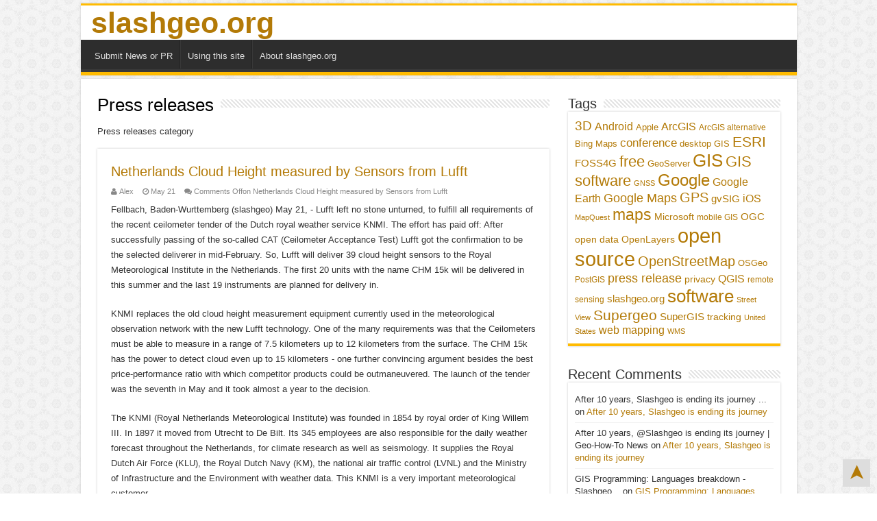

--- FILE ---
content_type: text/html
request_url: https://www.slashgeo.org/category/pr.html
body_size: 13250
content:
<html lang="en-US">
<head>
<title>Press releases Archives | Slashgeo</title>

<link rel="canonical" href="https://www.slashgeo.org/category/pr.html">
<link rel="next" href="/index.html">
<link rel="stylesheet" id="tie-style-css" href="/wp-content/themes/sahifa/style.css" type="text/css" media="all">

    <link rel="preconnect" href="https://fonts.gstatic.com">
    <link href="https://fonts.googleapis.com/css2?family=Open+Sans:wght@300;400;600;700&display=swap" rel="stylesheet">

<meta name="generator" content="WordPress 4.3">
<link rel="shortcut icon" href="/wp-content/uploads/2014/06/favicon.ico" title="Favicon">	

<meta name="viewport" content="width=device-width, initial-scale=1.0">
<style type="text/css" media="screen">
        ::-webkit-scrollbar {
            width: 8px;
            height: 8px;
        }

        #main-nav,
        .cat-box-content,
        #sidebar .widget-container,
        .post-listing,
        #commentform {
            border-bottom-color: #ffbb01;
        }

            .search-block .search-button,
            #topcontrol,
            #main-nav ul li.current-menu-item a,
            #main-nav ul li.current-menu-item a:hover,
            #main-nav ul li.current_page_parent a,
            #main-nav ul li.current_page_parent a:hover,
            #main-nav ul li.current-menu-parent a,
            #main-nav ul li.current-menu-parent a:hover,
            #main-nav ul li.current-page-ancestor a,
            #main-nav ul li.current-page-ancestor a:hover,
            .pagination span.current,
            .share-post span.share-text,
            .flex-control-paging li a.flex-active,
            .ei-slider-thumbs li.ei-slider-element,
            .review-percentage .review-item span span,
            .review-final-score,
            .button,
            a.button,
            a.more-link,
            #main-content input[type="submit"],
            .form-submit #submit,
            #login-form .login-button,
            .widget-feedburner .feedburner-subscribe,
            input[type="submit"],
            
            #members-list-options a.selected,
            #groups-list-options a.selected,
            body.dark-skin #buddypress div.item-list-tabs ul li a span,
            body.dark-skin #buddypress div.item-list-tabs ul li.selected a,
            body.dark-skin #buddypress div.item-list-tabs ul li.current a,
            body.dark-skin #members-list-options a.selected,
            body.dark-skin #groups-list-options a.selected,
            .search-block-large .search-button,
            #featured-posts .flex-next:hover,
            #featured-posts .flex-prev:hover,
            a.tie-cart span.shooping-count,
            .woocommerce span.onsale,
            .woocommerce-page span.onsale,
            .woocommerce .widget_price_filter .ui-slider .ui-slider-handle,
            .woocommerce-page .widget_price_filter .ui-slider .ui-slider-handle,
            #check-also-close,
            a.post-slideshow-next,
            a.post-slideshow-prev,
            .widget_price_filter .ui-slider .ui-slider-handle,
            .quantity .minus:hover,
            .quantity .plus:hover,
            .mejs-container .mejs-controls .mejs-time-rail .mejs-time-current,
            #reading-position-indicator {
                background-color: #ffbb01;
            }

        ::-webkit-scrollbar-thumb {
            background-color: #ffbb01 !important;
        }

        #theme-footer,
        #theme-header,
        .top-nav ul li.current-menu-item:before,
        #main-nav .menu-sub-content,
        #main-nav ul ul,
        #check-also-box {
            border-top-color: #ffbb01;
        }


        #main-nav ul > li.menu-item-has-children:hover > a:after,
        #main-nav ul > li.mega-menu:hover > a:after {
            border-color: transparent transparent #ffbb01;
        }

        body {
            background-image: url(/wp-content/themes/sahifa/images/patterns/body-bg28.png);
            background-position: top center;
        }

        a {
            color: #b37a07;
        }

        .cat-box-content .item-list {
            border-bottom: 4px #ffbb01 solid;
        }

        .header-content {
            padding: 0 15px;
        }

        header#theme-header {
            background: none repeat scroll 0 0 #FFFFFF;
            box-shadow: 0 0 2px #FFFFFF inset, 0 0 5px #CACACA;
            margin: 5px auto;
            position: relative;
            width: 1045px;
        }

        #main-content {
            background: none repeat scroll 0 0 #FFFFFF;
            box-shadow: 0 0 5px #CACACA;
            margin: 5px auto;
            padding: 20px 24px;
            position: relative;
            width: 997px;
        }

        #back2Top {
            width: 40px;
            line-height: 40px;
            overflow: hidden;
            z-index: 999;
            cursor: pointer;
            -webkit-transform: rotate(270deg);
            position: fixed;
            bottom: 10px;
            right: 10px;
            background-color: #DDD;
            text-align: center;
            font-size: 30px;
            text-decoration: none;
        }

            #back2Top:hover {
                background-color: #DDF;
                color: #000;
            }

        html {
            scroll-behavior: smooth;
        }
    </style> 
		
		</head>
<body id="top" class="archive category category-pr category-9444 lazy-enabled">
    <div class="wrapper-outer">
        <div class="background-cover"></div>
        
        <div id="wrapper" class="boxed">
            <div class="inner-wrapper">
                <header id="theme-header" class="theme-header">
                    <div class="header-content">
                        
                        <div class="logo" style=" margin-top:1px;">
                            <h1><a title="Slashgeo" href="/index.html">slashgeo.org</a></h1>
                        </div><!-- .logo /-->
                        <div class="clear"></div>
                    </div>
                    <nav id="main-nav" class="fixed-enabled">
                        <div class="container">
                            <div class="main-menu">
                                <ul id="menu-main-menu" class="menu">
                                    <li id="menu-item-8439" class="menu-item menu-item-type-post_type menu-item-object-page menu-item-8439"><a href="/submit-geonews-press-release.html">Submit News or PR</a></li>
                                    <li id="menu-item-8429" class="menu-item menu-item-type-post_type menu-item-object-page menu-item-8429"><a href="/using.html">Using this site</a></li>
                                    <li id="menu-item-8426" class="menu-item menu-item-type-post_type menu-item-object-page menu-item-8426"><a href="/about.html">About slashgeo.org</a></li>
                                </ul>
                            </div>
                        </div>
                    </nav><!-- .main-nav /-->
                </header><!-- #header /-->
	<div id="main-content" class="container">
	<div class="content">
		<div class="page-head">
			<h1 class="page-title">
				Press releases			</h1>
						
			<div class="stripe-line"></div>
			<div class="clear"></div><div class="archive-meta"><p>Press releases category</p>
</div>		</div>
		<div class="post-listing">
	<article class="item-list">
		<h2 class="post-box-title">
			<a href="/2015/05/21/netherlands-cloud-height-measured-sensors-lufft.html">Netherlands Cloud Height measured by Sensors from Lufft</a>
		</h2>
		<p class="post-meta">
	<span class="post-meta-author"><i class="fa fa-user"></i><a href="/author/alex.html" title="">Alex </a></span>
	<span class="tie-date"><i class="fa fa-clock-o"></i>May 21</span>	
	<span class="post-comments"><i class="fa fa-comments"></i><span>Comments Off<span class="screen-reader-text"> on Netherlands Cloud Height measured by Sensors from Lufft</span></span></span>
</p>
		<div class="entry">
			<p>Fellbach, Baden-Wurttemberg (slashgeo) May 21, - Lufft left no stone unturned, to fulfill all requirements of the recent ceilometer tender of the Dutch royal weather service KNMI. The effort has paid off: After successfully passing of the so-called CAT (Ceilometer Acceptance Test) Lufft got the confirmation to be the selected deliverer in mid-February. So, Lufft will deliver 39 cloud height sensors to the Royal Meteorological Institute in the Netherlands. The first 20 units with the name CHM 15k will be delivered in this summer and the last 19 instruments are planned for delivery in.</p>
<p>KNMI replaces the old cloud height measurement equipment currently used in the meteorological observation network with the new Lufft technology. One of the many requirements was that the Ceilometers must be able to measure in a range of 7.5 kilometers up to 12 kilometers from the surface. The CHM 15k has the power to detect cloud even up to 15 kilometers - one further convincing argument besides the best price-performance ratio with which competitor products could be outmaneuvered. The launch of the tender was the seventh in May and it took almost a year to the decision.</p>
<p>The KNMI (Royal Netherlands Meteorological Institute) was founded in 1854 by royal order of King Willem III. In 1897 it moved from Utrecht to De Bilt. Its 345 employees are also responsible for the daily weather forecast throughout the Netherlands, for climate research as well as seismology. It supplies the Royal Dutch Air Force (KLU), the Royal Dutch Navy (KM), the national air traffic control (LVNL) and the Ministry of Infrastructure and the Environment with weather data. This KNMI is a very important meteorological customer.</p>
<p>The business area &#8220;Optical Sensors&#8221; at Lufft exists since April and is a former area of ESW GmbH, one of the Jenoptik Defense &amp; Civil Systems belonging to a subsidiary of Jenoptik AG, Jena. Following the acquisition by the dedicated measurement and control and measurement technology company Lufft, the survival and development of high-quality Ceilometers and snow depth sensors SHM 50 and SHM 30 is secured. This still happens in Berlin, where the development, distribution and management of the optical sensors are located, but in new premises.</p>
<p>This was already the second success after the German Weather Service DWD contract, where Lufft won the bidding process within a very short time with the CHM 15k cloud height sensor. The current successes of the new Lufft products show that the medium-sized company located in Fellbach, Germany, is the right partner for weather measurement technology.</p>

<p>###</p>
		</div>
		<div class="clear"></div>
	</article><!-- .item-list -->
	<article class="item-list">
		<h2 class="post-box-title">
			<a href="/2015/05/21/hello-supersurv-3-3-android-meet-best-mobile-gis-solution-ever.html">Hello SuperSurv 3.3 (Android)! Meet the Best Mobile GIS Solution Ever!</a>
		</h2>
		<p class="post-meta">
	<span class="post-meta-author"><i class="fa fa-user"></i><a href="/author/supergeo.html" title="">Supergeo </a></span>
	<span class="tie-date"><i class="fa fa-clock-o"></i>May 21</span>	
	<span class="post-comments"><i class="fa fa-comments"></i><span>Comments Off<span class="screen-reader-text"> on Hello SuperSurv 3.3 (Android)! Meet the Best Mobile GIS Solution Ever!</span></span></span>
</p>
		<div class="entry">
			<p>Here comes SuperSurv 3.3 for Android! To meet the great needs of high accuracy field survey and better data collection workflow via smart device, SuperSurv announces the latest version, allowing users to make the best use of the raster dataset and survey with professional external GNSS receivers. The system that has been being refined for bringing better user experience and great performance, now fully extends and strengthens your field survey experience.</p>
<p>&#160;</p>
<p>SuperSurv is an efficient mobile GIS App designed for field data collection on Android and iOS platforms. Integrating with GIS and GPS technologies, SuperSurv provides the functions like Map Display, Query, Measure, etc., and supports to overlay OpenStreetMap as the basemap. Also, users may capture point, line and polygon features and attribute data, and save the data as SHP or GEO format on both offline and online modes.</p>
<p>&#160;</p>
<p>The raster files in MrSID and JPEG2000 now can be joined in the project with regular vector files, bringing the perfect mapping for survey. Since diverse users use online basemaps for field works, we enhance the OpenStreetMap project in SuperSurv 3.3 to automatically zoom-in to the best fit view of current position. The Screen Lock,&#160; another friendly setting designed for forestalling adding unnecessary point or vertex while data collecting via GNSS, significantly reduces time of post editing and error checking.</p>
<p>&#160;</p>
<p>With the newly added external GNSS device connection function, users now can choose between internal/external positioning information sources via Bluetooth communication. Both general and professional high-accuracy GNSS receivers are supported; so that user don&#8217;t need to be worried about the command lines and communication settings but leave all the complex work to the system. The embedded NTRIP service settings allow users to setup and employ the sub-meter survey. Just some few steps for highly-qualified position data collection, SuperSurv 3.3 brings users modernized and brilliant field survey experiences!</p>
<p>&#160;</p>
<p>Advanced external GNSS devices and data collecting functions are fully supported and available on SuperSurv Pro. For SuperSurv M3, these newly added functions come as an optional plug-in which allows users to buy and download for power up your field work.</p>

<p>
<img src="/imagestank/20150518-pr_5008e444715-729e-4495-b861-8a7d55efec0a.jpg" alt=""><br>
#&#160; #&#160; #</p>
<p>&#160;</p>
<p><strong>About Super</strong><strong>g</strong><strong>eo</strong></p>
<p><strong>&#160;</strong></p>
<p>Supergeo Technologies Inc. is a leading global provider of GIS software and solutions. Since the establishment, Supergeo has been dedicated to providing state-of-the-art geospatial technologies and comprehensive services for customers around the world. It is our vision to help users utilize geospatial technologies to create a better world.</p>
<p>Supergeo software and applications have been spread over the world to be the backbone of the world&#8217;s mapping and spatial analysis. Supergeo is the professional GIS vendor, providing GIS-related users with complete GIS solutions for desktop, mobile, server, and Internet platforms.</p>


		</div>
		<div class="clear"></div>
	</article><!-- .item-list -->
	<article class="item-list">
		<h2 class="post-box-title">
			<a href="/2015/05/20/cbc-iberia-spain-adopts-supersurv-android-elevate-data-collection-efficiency.html">CBC Iberia, Spain Adopts SuperSurv for Android to Elevate Data Collection Efficiency</a>
		</h2>
		<p class="post-meta">
	<span class="post-meta-author"><i class="fa fa-user"></i><a href="/author/supergeo.html" title="">Supergeo </a></span>
	<span class="tie-date"><i class="fa fa-clock-o"></i>May 20</span>	
	<span class="post-comments"><i class="fa fa-comments"></i><span>Comments Off<span class="screen-reader-text"> on CBC Iberia, Spain Adopts SuperSurv for Android to Elevate Data Collection Efficiency</span></span></span>
</p>
		<div class="entry">
			<p>Supergeo Technologies, the leading provider of complete GIS software and solutions, announces that CBC Iberia S.A., Spain adopts SuperSurv for Android in enhancing outdoor data collection for biotechnologies and agriculture.</p>
<p>&#160;</p>
<p>CBC Group focuses on pharmaceutical and chemical application and has its headquarter in Tokyo, Japan, and has 29 offices and manufacturing facilities across continents. SuperSurv for Android is selected by CBC Iberia S.A. to collect GIS data, so that the researchers are able to control the latest status of different species.</p>
<p>&#160;</p>
<p>SuperSurv allows field workers collect point, line and polygon data with smart devices. Besides, the offline mode can assist surveyors overcome the bad connection problems, while doing GIS data collecting in the fields.</p>
<p>&#160;</p>
<p>The fresh-launched SuperSurv 3.3 now supports raster data, MrSID and JPEG2000, as basemap, so that surveyors can better understand the on-site scenes. Also, by connecting with external GNSS devices, the accuracy is highly promoted, and field workers can hence save costs on devices.</p>
<p>&#160;</p>
<p>In addition to GIS app, Supergeo also provides SuperGIS Biodiversity Analyst for biotechnologies applications. The Analyst tool contains hundreds of landscape indices to let users realize the relationships between ecology and geography.</p>
<p>&#160;</p>
<p>Experience SuperSurv for field data collection</p>
<p>Google Play</p>
<p>&#160;</p>
<p>App Store</p>
<p>&#160;</p>
<p>Be a GIS Pro! Join GIS Forum to discuss</p>
<p>&#160;</p>
<p>&#160;</p>
<p># # #</p>
<p><strong>About Supergeo</strong></p>
<p>&#160;</p>
<p>Supergeo Technologies Inc. is a leading global provider of GIS software and solutions. Since the establishment, Supergeo has been dedicated to providing state-of-the-art geospatial technologies and comprehensive services for customers around the world. It is our vision to help users utilize geospatial technologies to create a better world.</p>
<p>Supergeo software and applications have been spread over the world to be the backbone of the world&#8217;s mapping and spatial analysis. Supergeo is the professional GIS vendor, providing GIS-related users with complete GIS solutions for desktop, mobile, server, and Internet platforms.</p>


		</div>
		<div class="clear"></div>
	</article><!-- .item-list -->
	<article class="item-list">
		<h2 class="post-box-title">
			<a href="/2015/05/07/perfection-profession-meet-brand-new-superpad-3-3.html">Perfection and Profession. Meet the Brand New SuperPad 3.3!</a>
		</h2>
		<p class="post-meta">
	<span class="post-meta-author"><i class="fa fa-user"></i><a href="/author/supergeo.html" title="">Supergeo </a></span>
	<span class="tie-date"><i class="fa fa-clock-o"></i>May 7</span>	
	<span class="post-comments"><i class="fa fa-comments"></i><span>Comments Off<span class="screen-reader-text"> on Perfection and Profession. Meet the Brand New SuperPad 3.3!</span></span></span>
</p>
		<div class="entry">
			<p>It is really our pleasure to share with you that the latest version of the SuperPad released for global users. Supergeo R&amp;D team have been focusing on usability and reliability to bring the best mobile GIS experience and data quality to users during preparing and developing this annual updates, making sure that all the new functions like NTRIP extension, Z value, Bing map support etc. work perfectly with the refined main structure.</p>
<p>&#160;</p>
<p>SuperPad 3.3 is a full-function mobile GIS application which contains the powerful and complete GIS functions as well as a superior price-performance ratio, helping field-based users to collect, edit, display and measure spatial data with a reasonable budget. Its highly flexible development environment and diversified extensions also enable users to create ideal platforms and meet more demands of diverse tasks. Moreover, SuperPad now integrates with the latest cloud technology which allows data synchronization between mobile platform and enterprises&#8217; server, significantly improving the efficiency of field works.</p>
<p>&#160;</p>
<p>It is rather remarkable that the NTRIP extension within SuperPad 3.3 allows users to apply NTRIP Caster service like virtual reference station (VRS) RTK service provider or private station services for getting much precise field data. Besides, the built-in command lines widely supported mainstream GNSS modules, including U-Blox, Hemisphere and Novatel, also helpful for saving time in configuration and command giving. To make better use of the field data, the new SuperPad allows user to edit the Z value in geometry of all the feature layers, and automatically records the observation height while collecting data via GNSS. In addition, the Online Map Tool now allows users to overlay the Bing Map through much easier steps. Furthermore, the STC cache map format supporting function is enhanced as well and ready to meet all the basemap demands from field workers.</p>

<p>
<img src="/imagestank/20150504-pr-pro843b5482-f28e-485a-9c68-032c3fc6232a.jpg" alt=""><br>
#&#160; #&#160; #</p>
<p>&#160;</p>
<p><strong>About Super</strong><strong>g</strong><strong>eo</strong></p>
<p><strong>&#160;</strong></p>
<p>Supergeo Technologies Inc. is a leading global provider of GIS software and solutions. Since the establishment, Supergeo has been dedicated to providing state-of-the-art geospatial technologies and comprehensive services for customers around the world. It is our vision to help users utilize geospatial technologies to create a better world.</p>
<p>Supergeo software and applications have been spread over the world to be the backbone of the world&#8217;s mapping and spatial analysis. Supergeo is the professional GIS vendor, providing GIS-related users with complete GIS solutions for desktop, mobile, server, and Internet platforms.</p>


		</div>
		<div class="clear"></div>
	</article><!-- .item-list -->
	<article class="item-list">
		<h2 class="post-box-title">
			<a href="/2015/05/01/mapwheel-worlds-first-toposcope-generator.html">MapWheel - a world&#8217;s first toposcope generator</a>
		</h2>
		<p class="post-meta">
	<span class="post-meta-author"><i class="fa fa-user"></i><a href="/author/alex.html" title="">Alex </a></span>
	<span class="tie-date"><i class="fa fa-clock-o"></i>May 1</span>	
	<span class="post-comments"><i class="fa fa-comments"></i><span>Comments Off<span class="screen-reader-text"> on MapWheel - a world&#8217;s first toposcope generator</span></span></span>
</p>
		<div class="entry">
			<p>Russell Bolden and Jesse Little of Sydney, Australia have developed a web-app that enables anyone to create a toposcope for any location on earth. You define a &#8216;home&#8217; location either by searching an address or placing a pin on Google Maps. It&#8217;s then the same process for defining POI&#8217;s. The result is a personalized azimuthal equi-distant map projection that they then make by laser engraving the image in a range of materials including timber and stainless steel.</p>
<p>While people in the GIS space might geek-out on this idea, Russell and Jesse&#8217;s intention is to make toposcopes or <em>MapWheels</em> as they have branded them, accessible to everyone. &#8220;Traditionally toposcopes are found at look-outs to help the visitor identify key landscape features and POI&#8217;s. We want MapWheels to be very personal and sentimental pieces of home d&#233;cor that everyone should consider having&#8221; Russell said. &#8220;We encourage people to include locations that are special to them such as places they&#8217;ve travelled, where friends and loved ones live and where major life events have taken place such as where you ran your first half-marathon.&#8221; At less than $70 (USD) they are also priced at a level accessible to everyone.</p>
<p>They&#8217;ve made the process of creating a MapWheel&#160;quite engaging by allowing personalization beyond choosing the locations. The user gets to choose from a range of decorative features such as a border pattern, a font and what material it&#8217;s to be made from. You can also include a personal message which is great if you want to gift a MapWheel.</p>
		</div>
		<div class="clear"></div>
	</article><!-- .item-list -->
	<article class="item-list">
		<h2 class="post-box-title">
			<a href="/2015/04/28/hong-kong-planning-department-selects-supersurv-android-plan-better-city.html">Hong Kong Planning Department Selects SuperSurv (Android) to Plan a Better City</a>
		</h2>
		<p class="post-meta">
	<span class="post-meta-author"><i class="fa fa-user"></i><a href="/author/supergeo.html" title="">Supergeo </a></span>
	<span class="tie-date"><i class="fa fa-clock-o"></i>April 28</span>	
	<span class="post-comments"><i class="fa fa-comments"></i><span>Comments Off<span class="screen-reader-text"> on Hong Kong Planning Department Selects SuperSurv (Android) to Plan a Better City</span></span></span>
</p>
		<div class="entry">
			<p>Supergeo Technologies, the leading GIS software and solution provider, announces that the Planning Department in Hong Kong has adopted the mobile GIS app, SuperSurv for Android, to better plan the city land uses and provide officers reliable geospatial data for policy making.</p>
<p>&#160;</p>
<p>Planning Department intends to provide accurate urban land-use data in order to plan long-term policies. To achieve it, a comprehensive GIS which integrates vector and raster data, and allows users to collect spatial data becomes extremely important.</p>
<p>&#160;</p>
<p>Old houses in Hong Kong have became dangerous and flawed city&#8217;s appearance due to the ignorance of construction over years. Therefore, the planning department has been actively promoted the city renewal and rebuild project.</p>
<p>&#160;</p>
<p>With the GIS data collection app, SuperSurv for Android, field workers can either capture data with built-in GPS of smart devices, or use external GNSS devices to elevate accuracy. The app can also connect with server GIS to timely update on-site situation for officers to make decisions.</p>
<p>&#160;</p>
<p>The offline function of SuperSurv is being useful to assist personnel to collect data, document the progress of work in internet-free environment and maintain the city appearance in efficiency.</p>
<p>&#160;</p>
<p>Download the SuperSurv Trial</p>
<p>iOS</p>
<p>&#160;</p>
<p>Android</p>
<p>&#160;</p>
<p>Join SuperGIS Webinar to learn more about governmental resources management</p>
<p>&#160;</p>
<p>&#160;</p>
<p>#&#160; #&#160; #</p>
<p>&#160;</p>
<p><strong>About Supergeo</strong></p>
<p>&#160;</p>
<p>Supergeo Technologies Inc. is a leading global provider of GIS software and solutions. Since the establishment, Supergeo has been dedicated to providing state-of-the-art geospatial technologies and comprehensive services for customers around the world. It is our vision to help users utilize geospatial technologies to create a better world.</p>
<p>Supergeo software and applications have been spread over the world to be the backbone of the world&#8217;s mapping and spatial analysis. Supergeo is the professional GIS vendor, providing GIS-related users with complete GIS solutions for desktop, mobile, server, and Internet platforms.</p>


		</div>
		<div class="clear"></div>
	</article><!-- .item-list -->
	<article class="item-list">
		<h2 class="post-box-title">
			<a href="/index.html">CubeWerx signs 3-year contract to provide managed imagery services to the the Saskatchewan Geospatial Imagery Collaborative</a>
		</h2>
		<p class="post-meta">
	<span class="post-meta-author"><i class="fa fa-user"></i><a href="/author/alex.html" title="">Alex </a></span>
	<span class="tie-date"><i class="fa fa-clock-o"></i>April 23</span>	
	<span class="post-comments"><i class="fa fa-comments"></i><span>Comments Off<span class="screen-reader-text"> on CubeWerx signs 3-year contract to provide managed imagery services to the the Saskatchewan Geospatial Imagery Collaborative</span></span></span>
</p>
		<div class="entry">
			<p><strong>Gatineau, QC, Canada, April 14</strong> &#8211;&#160;CubeWerx signs 3-year contract to provide managed imagery services to the the Saskatchewan Geospatial Imagery Collaborative</p>
<p>CubeWerx has signed a 3-year contract with the Saskatchewan Geospatial Imagery Collaborative (SGIC) to provide imagery hosting and managed Web services to the collaborative&#8217;s many member organizations across the province and in the federal government.</p>
<p>The contract, signed following an extensive evaluation of&#160;CubeWerx flagship OpenImageMap platform, represents the second generation of the SGIC&#8217;s FlySask system, which provides their members with access to high-quality aerial and satellite imagery, via direct download, and through Open Geospatial Consortium (OGC) web services. In addition to the OpenImageMap software platform, the contract includes a new website and client portal for SGIC members and the general public to access the collaborative&#8217;s data.</p>
<p>The new system, FlySask2, represents a major enhancement to the program in both performance and scalability. It will allow the collaborative to expand its offerings to members while maintaining excellent standards of service.</p>
<p>&#8220;This new contract with CubeWerx is incredibly important as it will change the system to make it bigger, stronger, faster and ultimately more user-friendly for SGIC&#8217;s members and the general public,&#8221; said Ian Radchenko, SGIC Project Manager and Research Scientist at the Saskatchewan Research Council. &#8220;The old system had great performance and served the SGIC well but it is time for an upgrade after 8 years of operation and our hope is to see large usage increases with this new system.&#8221;</p>
<p>&#8220;This agreement is a major milestone in our relationship with the SGIC and further enhances our role as a strategic business partner&#8221;, said Edric Keighan, President and CEO of CubeWerx. &#8220;We&#160;will deploy the best capabilities available in order to help the the collaborative achieve its goals and provide its members with the products and services they depend on.&#8221;</p>
<p><strong>About CubeWerx</strong></p>
<p>CubeWerx is a geospatial products and services company based in Gatineau, QC, Canada. Founded in 1996, CubeWerx develops open standards-based solutions&#160;in response to Spatial Data Infrastructure (SDI) requirements for interoperable information infrastructures. CubeWerx is an innovative software company whose expertise includes development and deployment of Web Services products and Cloud-based services to support the most demanding requirements for the integration, access, and management of very large volumes of geospatial data over the web. CubeWerx technology has helped industries and governments around the world build best-of-breed SDIs composed of users and providers of geospatial data and services, based on the most up-to-date Open Geospatial Consortium (OGC) standards.</p>
<p><strong>About SGIC</strong></p>
<p>The Saskatchewan Geospatial Imagery Collaborative (SGIC) is a partnership of organizations sharing knowledge and costs relating to acquisition and use of remotely sensed satellite and aerial photographic imagery for mutual and public benefit.</p>
		</div>
		<div class="clear"></div>
	</article><!-- .item-list -->
	<article class="item-list">
		<h2 class="post-box-title">
			<a href="/2015/04/23/evolve-new-techs-developer-gis-meet-latest-supergis-engine-3-3.html">Evolve! New techs for developer GIS, meet the latest SuperGIS Engine 3.3</a>
		</h2>
		<p class="post-meta">
	<span class="post-meta-author"><i class="fa fa-user"></i><a href="/author/supergeo.html" title="">Supergeo </a></span>
	<span class="tie-date"><i class="fa fa-clock-o"></i>April 23</span>	
	<span class="post-comments"><i class="fa fa-comments"></i><span>Comments Off<span class="screen-reader-text"> on Evolve! New techs for developer GIS, meet the latest SuperGIS Engine 3.3</span></span></span>
</p>
		<div class="entry">
			<p>Supergeo Technologies, the leading global provider of complete GIS software and solutions, officially released SuperGIS Engine 3.3 for global GIS developers to customize GIS applications, meeting diverse demands in various fields. Lots of the components have been updated in the latest version, providing renewed and advanced data access and analysis functions such as mainstream database compatibility, table mashup, data processing etc. Moreover, enhanced mapping elements allow developer to build up impressive data display and detailed labeling design for clients.</p>
<p>&#160;</p>
<p>Developed by Supergeo through integrating mapping and GIS technologies, SuperGIS Engine 3.3, as the COM-structured development component, provides developers with complete GIS core components. The developed applications can be seamlessly embedded into programming language in Windows developing environment, helping integration with other systems for strong system development.</p>
<p>&#160;</p>
<p>SuperGIS Engine 3.3 offers complete development resources. Hence, GIS programmers and developers can efficiently develop applications with GIS functionalities such as Display Layer, Edit, Query, Access Spatial Database, etc. In addition, hundreds of GIS-related objects, diverse Controls, comprehensive development samples and object diagram are provided for technical users to effectively build programs and deploy to multiple end-users. Also, SuperGIS Engine developers are allowed to access online contents such as sample codes and GIS application designs, enabling front-end users to bring flexible and productive solutions for end-users.</p>
<p>&#160;</p>
<p>Feel free to download the trial from:</p>

<p>&#160;</p>
<p># # #</p>
<p>&#160;</p>
<p><strong>About Supergeo</strong></p>
<p><strong>&#160;</strong></p>
<p>Supergeo Technologies Inc. is a leading global provider of GIS software and solutions. Since the establishment, Supergeo has been dedicated to providing state-of-the-art geospatial technologies and comprehensive services for customers around the world. It is our vision to help users utilize geospatial technologies to create a better world.</p>
<p>Supergeo software and applications have been spread over the world to be the backbone of the world&#8217;s mapping and spatial analysis. Supergeo is the professional GIS vendor, providing GIS-related users with complete GIS solutions for desktop, mobile, server, and Internet platforms.</p>


		</div>
		<div class="clear"></div>
	</article><!-- .item-list -->
	<article class="item-list">
		<h2 class="post-box-title">
			<a href="/index.html">Getmapping Partners with PlanetObserver to provide Global Satellite Imagery and Height Data</a>
		</h2>
		<p class="post-meta">
	<span class="post-meta-author"><i class="fa fa-user"></i><a href="/author/alex.html" title="">Alex </a></span>
	<span class="tie-date"><i class="fa fa-clock-o"></i>April 23</span>	
	<span class="post-comments"><i class="fa fa-comments"></i><span>Comments Off<span class="screen-reader-text"> on Getmapping Partners with PlanetObserver to provide Global Satellite Imagery and Height Data</span></span></span>
</p>
		<div class="entry">
			<p>Getmapping has partnered with PlanetObserver to offer customers a full range of global and regional Earth satellite imagery along with two global height data options. The partnership is in line with Getmapping&#8217;s wider strategy to extend its reach beyond its established markets in the UK and Africa and signals an intention to provide a global capability in geospatial products and services.</p>
<p>The key PlanetObserver offerings available from Getmapping include PlanetSAT 15, 15m resolution global satellite imagery and two height data products, PlanetDEM 30 and PlanetDEM 90 with resolutions of 30m and 90m respectively.</p>
<p>The satellite imagery is the most up to date satellite dataset currently available and provides natural colour (RGB) imagery free from clouds. Available from a few square kilometres to global coverage, the data is especially suited to a wide range of sectors, including; energy and utilities, tele-communications and smartphone apps, visualisation and simulation, plus mapping and illustration.</p>
<p>The PlanetDEM height datasets are seamless global digital elevation models at 30m and 90m resolution and are derived from a combination of SRTM (Shuttle Radar Topography Mission v4.1) data corrected with multi-source cartographic data, and are perfect for 3D simulation and visualisation applications, base mapping, energy and geological surveys.</p>
<p>All PlanetObserver data is delivered in a range of standard formats, and is also available via WMS and as an additional layer in the Getmapping Online GIS software.</p>
<p>&#8220;We have been providing high quality aerial imagery and elevation data across the UK and Africa for a number of years and it has always been our intention to provide our customers with a global offering,&#8221; said Pete Bonham, Getmapping&#8217;s Business Manager. We expect satellite imagery and DEMs to be particularly popular with our Online GIS customers who can subscribe to access the data from within the application. The high quality data from PlanetObserver covers the entire surface of the Earth, and provides excellent base layers for our expanding Online GIS application, it really adds value to our offering,&#8221; continued Bonham.</p>
<p>Laurent Masselot, CEO of PlanetObserver added, &#8220;Our new cooperation with Getmapping is a major step forward to efficiently supply our geospatial data to a large user community. We&#8217;re particularly excited to reach out to users of Getmapping online GIS software and have them take advantage of our value-added products.&#8221;</p>
		</div>
		<div class="clear"></div>
	</article><!-- .item-list -->
	<article class="item-list">
		<h2 class="post-box-title">
			<a href="/2015/04/23/gis-cloud-releases-maplim.html">GIS Cloud Releases Maplim</a>
		</h2>
		<p class="post-meta">
	<span class="post-meta-author"><i class="fa fa-user"></i><a href="/author/alex.html" title="">Alex </a></span>
	<span class="tie-date"><i class="fa fa-clock-o"></i>April 23</span>	
	<span class="post-comments"><i class="fa fa-comments"></i><span>Comments Off<span class="screen-reader-text"> on GIS Cloud Releases Maplim</span></span></span>
</p>
		<div class="entry">
			<p><strong>Maplim &#8211; The Easiest Way to Collaborate on a Map.</strong></p>
<p>GIS Cloud is happy to announce the release of the newest addition to their app family: <strong>Maplim</strong> - an application that delivers the fastest and most intuitive real-time collaboration on a map using any device.</p>
<p><strong>The Idea behind Maplim</strong></p>
<p>While Maplim is simple on the outside and super easy to get started with and use, it consists of absolutely everything you would need to set up a perfect collaboration for your entire organization. A map is put in a context of an organization board where you are creating projects and cards, while engaging with your colleagues in discussions, making drawings (redlining and annotations), attaching documents or just leaving a comment. Such collaboration streams can be easily shared with anyone and accessed from any mobile, tablet or computer device. The possibilities of using Maplim are endless, because you can adjust it to your needs and setup the perfect workflow you have been looking for.</p>
<p><strong>Organize Your Team and Data with Cards</strong></p>
<p>Create real-time collaboration streams as cards to which you can add any content around a map and share it with your colleagues. Maplim adapts to your project, team, and workflow.</p>
<p><strong>Redline and Comment</strong></p>
<p>Seamlessly make drawings on a map, add notes, marks and comments and provide your team with everything they need to get things done in real-time.</p>
<p><strong>Attach and Share Your Documents</strong></p>
<p>Attach and access important media like photos, videos, PDFs, Excel and Word documents relevant to a card.</p>
<p><strong>Get Results Instantly</strong></p>
<p>Maplim stays perfectly in sync across all your devices, wherever you are. Post comments for instant feedback, follow your team&#8217;s activity in real time and share results with anyone, anywhere and on any device.</p>
<p>Maplim is here to provide you with the easiest way to collaborate on a map.</p>
<p>Sign-up for free and get an early access.</p>
<p>Register for Maplim free webinar and get a live preview of the app&#8217;s features and possibilities.</p>
<p><strong>About GIS Cloud</strong></p>
<p>Since GIS Cloud was launched back in, the company positioned itself as a leader and innovator in delivering cloud-based GIS solutions and technologies. The mission at GIS Cloud is to enable a powerful cloud platform for location-based applications and solutions that address the needs of entire organizations. With a strong focus on using the latest web and mobile technologies, the company believes in moving traditional map and geo-based applications into the era of the Cloud Computing.</p>
		</div>
		<div class="clear"></div>
	</article><!-- .item-list -->
</div>
			<div class="pagination">
		<span class="pages">Page 1 of 61</span><span class="current">1</span><a href="/index.html" class="page" title="2">2</a><a href="/index.html" class="page" title="3">3</a><a href="/index.html" class="page" title="4">4</a><a href="/index.html" class="page" title="5">5</a>					<span id="tie-next-page">
					<a href="/index.html">&#187;</a>					</span>
					<a href="/index.html" class="page" title="10">10</a><a href="/index.html" class="page" title="20">20</a><a href="/index.html" class="page" title="30">30</a><span class="extend">...</span><a href="/index.html" class="last" title="Last &#187;">Last &#187;</a>	</div>
	</div> <!-- .content -->
<aside id="sidebar">
                        <div class="theiaStickySidebar">
                            <div id="tag_cloud-2" class="widget widget_tag_cloud">
                                <div class="widget-top"><h4>Tags</h4><div class="stripe-line"></div></div>
                                <div class="widget-container">
                                    <div class="tagcloud">
                                        <a href="/tag/3d.html" class="tag-link-60" title="102 topics" style="font-size: 13.894736842105pt;">3D</a>
                                        <a href="/tag/android.html" class="tag-link-38" title="73 topics" style="font-size: 12.175438596491pt;">Android</a>
                                        <a href="/tag/apple.html" class="tag-link-559" title="47 topics" style="font-size: 9.8421052631579pt;">Apple</a>
                                        <a href="/tag/arcgis.html" class="tag-link-17" title="68 topics" style="font-size: 11.80701754386pt;">ArcGIS</a>
                                        <a href="/tag/arcgis-alternative.html" class="tag-link-9765" title="41 topics" style="font-size: 9.1052631578947pt;">ArcGIS alternative</a>
                                        <a href="/tag/bing_maps.html" class="tag-link-55" title="46 topics" style="font-size: 9.719298245614pt;">Bing Maps</a>
                                        <a href="/tag/conference.html" class="tag-link-22" title="86 topics" style="font-size: 13.035087719298pt;">conference</a>
                                        <a href="/tag/desktop_gis.html" class="tag-link-427" title="45 topics" style="font-size: 9.5964912280702pt;">desktop GIS</a>
                                        <a href="/tag/esri.html" class="tag-link-4" title="153 topics" style="font-size: 16.105263157895pt;">ESRI</a>
                                        <a href="/tag/foss4g.html" class="tag-link-19" title="63 topics" style="font-size: 11.438596491228pt;">FOSS4G</a>
                                        <a href="/tag/free.html" class="tag-link-50" title="178 topics" style="font-size: 16.842105263158pt;">free</a>
                                        <a href="/tag/geoserver.html" class="tag-link-112" title="45 topics" style="font-size: 9.5964912280702pt;">GeoServer</a>
                                        <a href="/tag/gis.html" class="tag-link-81" title="273 topics" style="font-size: 19.175438596491pt;">GIS</a>
                                        <a href="/tag/gis_software.html" class="tag-link-1785" title="165 topics" style="font-size: 16.473684210526pt;">GIS software</a>
                                        <a href="/tag/gnss.html" class="tag-link-172" title="33 topics" style="font-size: 8pt;">GNSS</a>
                                        <a href="/tag/google.html" class="tag-link-5" title="228 topics" style="font-size: 18.19298245614pt;">Google</a>
                                        <a href="/tag/google_earth.html" class="tag-link-32" title="72 topics" style="font-size: 12.052631578947pt;">Google Earth</a>
                                        <a href="/tag/google_maps.html" class="tag-link-61" title="100 topics" style="font-size: 13.771929824561pt;">Google Maps</a>
                                        <a href="/tag/gps.html" class="tag-link-23" title="118 topics" style="font-size: 14.754385964912pt;">GPS</a>
                                        <a href="/tag/gvsig.html" class="tag-link-105" title="60 topics" style="font-size: 11.19298245614pt;">gvSIG</a>
                                        <a href="/tag/ios.html" class="tag-link-207" title="74 topics" style="font-size: 12.298245614035pt;">iOS</a>
                                        <a href="/tag/mapquest.html" class="tag-link-141" title="37 topics" style="font-size: 8.6140350877193pt;">MapQuest</a>
                                        <a href="/tag/maps.html" class="tag-link-51" title="188 topics" style="font-size: 17.210526315789pt;">maps</a>
                                        <a href="/tag/microsoft.html" class="tag-link-6" title="56 topics" style="font-size: 10.824561403509pt;">Microsoft</a>
                                        <a href="/tag/mobile_gis.html" class="tag-link-1460" title="39 topics" style="font-size: 8.859649122807pt;">mobile GIS</a>
                                        <a href="/tag/ogc.html" class="tag-link-119" title="63 topics" style="font-size: 11.438596491228pt;">OGC</a>
                                        <a href="/tag/open_data.html" class="tag-link-530" title="51 topics" style="font-size: 10.333333333333pt;">open data</a>
                                        <a href="/tag/openlayers.html" class="tag-link-103" title="53 topics" style="font-size: 10.456140350877pt;">OpenLayers</a>
                                        <a href="/tag/open_source.html" class="tag-link-20" title="472 topics" style="font-size: 22pt;">open source</a>
                                        <a href="/tag/openstreetmap.html" class="tag-link-27" title="130 topics" style="font-size: 15.245614035088pt;">OpenStreetMap</a>
                                        <a href="/tag/osgeo.html" class="tag-link-8" title="48 topics" style="font-size: 9.9649122807018pt;">OSGeo</a>
                                        <a href="/tag/postgis.html" class="tag-link-160" title="40 topics" style="font-size: 8.9824561403509pt;">PostGIS</a>
                                        <a href="/tag/press_release.html" class="tag-link-540" title="99 topics" style="font-size: 13.771929824561pt;">press release</a>
                                        <a href="/tag/privacy.html" class="tag-link-345" title="55 topics" style="font-size: 10.701754385965pt;">privacy</a>
                                        <a href="/tag/qgis.html" class="tag-link-261" title="66 topics" style="font-size: 11.684210526316pt;">QGIS</a>
                                        <a href="/tag/remote_sensing.html" class="tag-link-53" title="42 topics" style="font-size: 9.2280701754386pt;">remote sensing</a>
                                        <a href="/tag/slashgeo.html" class="tag-link-12" title="60 topics" style="font-size: 11.19298245614pt;">slashgeo.org</a>
                                        <a href="/tag/software.html" class="tag-link-21" title="295 topics" style="font-size: 19.543859649123pt;">software</a>
                                        <a href="/tag/street_view.html" class="tag-link-579" title="35 topics" style="font-size: 8.3684210526316pt;">Street View</a>
                                        <a href="/tag/supergeo.html" class="tag-link-2894" title="136 topics" style="font-size: 15.491228070175pt;">Supergeo</a>
                                        <a href="/tag/supergis.html" class="tag-link-2919" title="61 topics" style="font-size: 11.19298245614pt;">SuperGIS</a>
                                        <a href="/tag/tracking.html" class="tag-link-301" title="51 topics" style="font-size: 10.333333333333pt;">tracking</a>
                                        <a href="/tag/united_states.html" class="tag-link-451" title="36 topics" style="font-size: 8.4912280701754pt;">United States</a>
                                        <a href="/tag/web_mapping.html" class="tag-link-49" title="75 topics" style="font-size: 12.298245614035pt;">web mapping</a>
                                        <a href="/tag/wms.html" class="tag-link-70" title="35 topics" style="font-size: 8.3684210526316pt;">WMS</a>
                                    </div>
                                </div>
                            </div><!-- .widget /-->
<div id="recent-comments-2" class="widget widget_recent_comments"><div class="widget-top"><h4>Recent Comments</h4><div class="stripe-line"></div></div>
						<div class="widget-container"><ul id="recentcomments"><li class="recentcomments"><span class="comment-author-link">After 10 years, Slashgeo is ending its journey ...</span> on <a href="/../../2015/06/02/after-10-years-slashgeo-is-ending-its-journey.html#comment-2713">After 10 years, Slashgeo is ending its journey</a></li><li class="recentcomments"><span class="comment-author-link">After 10 years, @Slashgeo is ending its journey | Geo-How-To News</span> on <a href="/../../2015/06/02/after-10-years-slashgeo-is-ending-its-journey.html#comment-2712">After 10 years, Slashgeo is ending its journey</a></li><li class="recentcomments"><span class="comment-author-link">GIS Programming: Languages breakdown - Slashgeo...</span> on <a href="/../../2015/05/12/gis-programming-languages-breakdown.html#comment-2711">GIS Programming: Languages breakdown</a></li><li class="recentcomments"><span class="comment-author-link">pygeometa: New Geospatial Metadata Package | Geo-How-To News</span> on <a href="/../../2015/05/20/pygeometa-new-geospatial-metadata-package.html#comment-2709">pygeometa: New Geospatial Metadata Package</a></li><li class="recentcomments"><span class="comment-author-link">Volunteering for Humanitarian OpenStreetMap Team: A Guest Post! : Nepal Earthquake Clearinghouse</span> on <a href="/../../2015/04/28/openstreetmap-to-the-rescue-2015-nepal-earthquake.html#comment-2708">OpenStreetMap to the Rescue: Nepal Earthquake</a></li></ul></div></div><!-- .widget /--><div id="categories-2" class="widget widget_categories"><div class="widget-top"><h4>Categories</h4><div class="stripe-line"></div></div>
						<div class="widget-container">		<ul>
	<li class="cat-item cat-item-9445"><a href="/category/geonews.html" title="Geonews category">Geonews</a>
</li>
	<li class="cat-item cat-item-9444 current-cat"><a href="/category/pr.html" title="Press releases category">Press releases</a>
</li>
		</ul>
</div></div><!-- .widget /--><div id="categort-posts-widget-2" class="widget categort-posts"><div class="widget-top"><h4>Latest press releases		</h4><div class="stripe-line"></div></div>
						<div class="widget-container">				<ul>
							<li>
						<h3><a href="/2015/05/21/netherlands-cloud-height-measured-sensors-lufft.html">Netherlands Cloud Height measured by Sensors from Lufft</a></h3>
			 <span class="tie-date"><i class="fa fa-clock-o"></i>May 21</span>		</li>
				<li>
						<h3><a href="/2015/05/21/hello-supersurv-3-3-android-meet-best-mobile-gis-solution-ever.html">Hello SuperSurv 3.3 (Android)! Meet the Best Mobile GIS Solution Ever!</a></h3>
			 <span class="tie-date"><i class="fa fa-clock-o"></i>May 21</span>		</li>
				<li>
						<h3><a href="/2015/05/20/cbc-iberia-spain-adopts-supersurv-android-elevate-data-collection-efficiency.html">CBC Iberia, Spain Adopts SuperSurv for Android to Elevate Data Collection Efficiency</a></h3>
			 <span class="tie-date"><i class="fa fa-clock-o"></i>May 20</span>		</li>
				<li>
						<h3><a href="/2015/05/07/perfection-profession-meet-brand-new-superpad-3-3.html">Perfection and Profession. Meet the Brand New SuperPad 3.3!</a></h3>
			 <span class="tie-date"><i class="fa fa-clock-o"></i>May 7</span>		</li>
				<li>
						<h3><a href="/2015/05/01/mapwheel-worlds-first-toposcope-generator.html">MapWheel - a world&#8217;s first toposcope generator</a></h3>
			 <span class="tie-date"><i class="fa fa-clock-o"></i>May 1</span>		</li>
				</ul>
		<div class="clear"></div>
	</div></div><!-- .widget /-->

</div><!-- .theiaStickySidebar /-->
</aside><!-- #sidebar /-->	<div class="clear"></div>
</div><!-- .container /-->
<div class="clear"></div>
<div class="footer-bottom">
                    <div class="container">
                        <div class="alignright">
                        </div>
                        &#169; Copyright.
                        <script>document.write(new Date().getFullYear());</script>. Slashgeo. All Rights Reserved. <a href="/terms.html">Terms</a> | <a href="/sitemap.html">Site Map</a>
                        <div class="alignleft">
                        </div>
                        <div class="clear"></div>
                    </div><!-- .Container -->
                </div><!-- .Footer bottom -->
</div><!-- .inner-Wrapper -->
</div><!-- #Wrapper -->
</div><!-- .Wrapper-outer -->
	<a id="back2Top" title="Back to top" href="#">&#10148;</a>
</body>
</html>